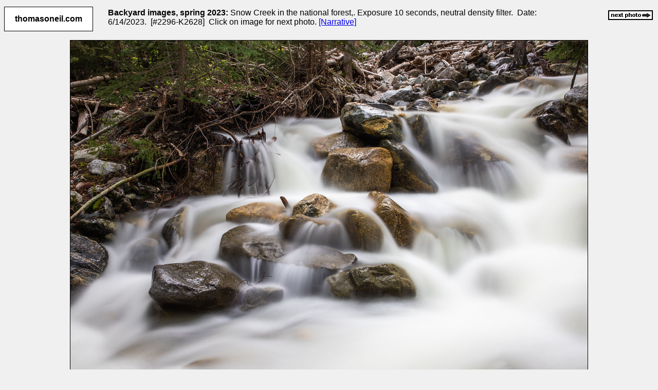

--- FILE ---
content_type: text/html; charset=UTF-8
request_url: https://www.thomasoneil.com/image.php?f=2296
body_size: 810
content:
<!DOCTYPE html>

<html>
<head>
  <title>Backyard images, spring 2023 - Photos on thomasoneil.com</title>
  <meta name="description" content="Sports and Wildlife photography by Tom O'Neil">
  <meta name="keywords" content="wildlife, birds, photography, Canon, travel, eagle, bison, bighorn, elk, penguin, puffin">
  <meta name="pinterest" content="nopin" />
  <link rel="stylesheet" href="style2.css">
  <meta http-equiv="refresh" content="1000" />
</head>

<body>
<div style='float: left; position: fixed; top: 13px; left: 8px; z-index: 32; color: black; background-color: white; font-weight: bold; font-size: 12pt; border: 1px solid #000000; padding: 14px 20px 14px 20px'><a href='https://www.thomasoneil.com/index.php?t=31556' style='text-decoration: none; color: black'>thomasoneil.com</a></div><table style='width: 100%'>  <tr>    <td style='padding: 6px 200px 6px 200px; font-size: 12pt; vertical-align: middle; height: 32px'><b>Backyard images, spring 2023:</b> Snow Creek in the national forest,. Exposure 10 seconds, neutral density filter. &nbsp;Date: 6/14/2023.&nbsp; [#2296-K2628]&nbsp; Click on image for next photo.  <a href='https://www.thomasoneil.com/blg.php?id=612'>[Narrative]</a>    </td>
  </tr>

<div style='float: right; position: fixed; top: 20px; right: 10px; z-index: 32; text-align: right'>
  <a href='image.php?f=2297'><img src='/nextphoto.gif'></a>
</div>

</table>
<br>
<table style="width: 100%">
  <tr>
    <td style='text-align: center'>
<a href=image.php?f=2297><img src=images/2023/l/K2628.jpg alt='Snow Creek in the national forest,. Exposure 10 seconds, neutral density filter.  Click for next photo.' style='max-width: 80%'></a>
<p style='font-size: 8pt; text-align: center'>[<a href='javascript:history.back()'>Previous Page</a>] 
<span style='font-size: 10pt; font-weight: bold'>[<a href=pages3.php?g=1153>Backyard images, spring 2023 Menu</a>]</span> 
[<a href=image.php?f=2297>Next Photo</a>]</p> 
<p class='c8'><a href='../index.php'>Top Menu</a> | <a href='../state3.php?s=MT'>Destinations</a> | <a href='../ally.php?y=2023'>Years</a> | <a href='../species.php'>Species</a> |
<a href='../planes.php'>Aircraft, etc.</a> | <a href='blgy.php?yr=2026'>Blog</a> | <a href='../about.html'>Contact Info</a></p>
<p class='c8'>All photos &copy;1998 - 2026 by Thomas O'Neil</p>
<br>&nbsp;    <br>&nbsp;
    </td>
  </tr>
</table>

</body>
</html>
